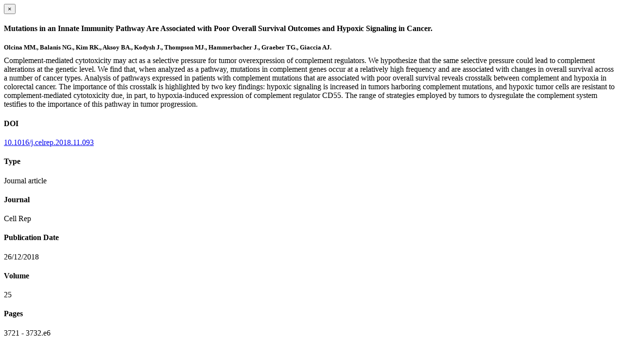

--- FILE ---
content_type: text/html; charset=utf-8
request_url: https://www.oncology.ox.ac.uk/publications/958432/modal
body_size: 1601
content:
<!doctype html>
<html xmlns="http://www.w3.org/1999/xhtml" lang="en" xml:lang="en">

    <body><div id="publication-modal">

        <div class="modal-dialog">
            <div class="modal-content">

                <div class="modal-header">
                    <button type="button" class="close" data-dismiss="modal" aria-hidden="true">×</button>
                    <h4 class="modal-title">Mutations in an Innate Immunity Pathway Are Associated with Poor Overall Survival Outcomes and Hypoxic Signaling in Cancer.</h4>
                </div>

                <div class="modal-body">

                    <div class="row">
                        <div class="col-md-8">
                            <h5 style="margin-bottom:10px">Olcina MM., Balanis NG., Kim RK., Aksoy BA., Kodysh J., Thompson MJ., Hammerbacher J., Graeber TG., Giaccia AJ.</h5>

                            
                                <div class="row">
                                    <div class="col-sm-12">
                                        <div class="altmetric-embed" data-badge-popover="bottom" data-badge-type="donut" data-doi="10.1016/j.celrep.2018.11.093" data-link-target="_blank"></div>
                                    </div>
                                    <script type="text/javascript">
                                        _altmetric_embed_init();
                                    </script>
                                </div>
                            

                            <div class="row">
                                <div class="col-sm-4">
                                    
                                </div>
                                <div class="col-sm-12">
                                   <p style="margin-top:0">Complement-mediated cytotoxicity may act as a selective pressure for tumor overexpression of complement regulators. We hypothesize that the same selective pressure could lead to complement alterations at the genetic level. We find that, when analyzed as a pathway, mutations in complement genes occur at a relatively high frequency and are associated with changes in overall survival across a number of cancer types. Analysis of pathways expressed in patients with complement mutations that are associated with poor overall survival reveals crosstalk between complement and hypoxia in colorectal cancer. The importance of this crosstalk is highlighted by two key findings: hypoxic signaling is increased in tumors harboring complement mutations, and hypoxic tumor cells are resistant to complement-mediated cytotoxicity due, in part, to hypoxia-induced expression of complement regulator CD55. The range of strategies employed by tumors to dysregulate the complement system testifies to the importance of this pathway in tumor progression.</p>
                                </div>
                            </div>

                        </div>

                        <div class="modal-sidebar col-md-4">
                            
                                <h4>DOI</h4>
                                <p>
                                    <a href="http://doi.org/10.1016/j.celrep.2018.11.093" target="_blank" rel="noopener">10.1016/j.celrep.2018.11.093</a>
                                </p>
                            

                            
                                <h4>Type</h4>
                                <p>Journal article</p>
                            

                            
                                <h4>Journal</h4>
                                <p>Cell Rep</p>
                            

                            

                            

                            

                            
                                <h4>Publication Date</h4>
                                <p>26/12/2018</p>
                            

                            
                                <h4>Volume</h4>
                                <p>25</p>
                            

                            
                                <h4>Pages</h4>
                                <p>
                                    3721
                                    -
                                    3732.e6
                                </p>
                            

                            

                            
                            
                            

                            <div class="content-box">
                                <h4>Keywords</h4>
                                <p>cancer, complement system, complement-mediated cytotoxicity, hypoxia, innate immunity, mutations, Adult, Animals, Antigens, Neoplasm, Colorectal Neoplasms, Complement System Proteins, Cytotoxicity, Immunologic, HCT116 Cells, Humans, Immunity, Innate, Male, Mice, Mutation, Signal Transduction, Survival Analysis, Tumor Hypoxia</p>
                            </div>

                        </div>

                    </div>


                </div>

                <div class="modal-footer">
                    
                    <a href="https://www.oncology.ox.ac.uk/@@redirect-to-uuid/44a5cd1815aa43e3bcb82088ffbc9735" role="button" target="_blank" rel="noopener" title="Permalink" class="btn btn-default">Permalink</a>
                    <a role="button" title="Original publication" class="btn btn-default" target="_blank" rel="noopener" href="http://doi.org/10.1016/j.celrep.2018.11.093">Original publication</a>
                    
                    
                </div>

            </div>
        </div>

    </div>

</body></html>